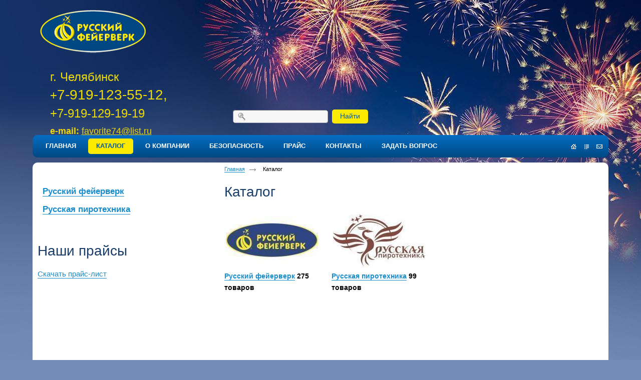

--- FILE ---
content_type: text/html; charset=utf-8
request_url: http://xn--74-dlclabzl5cc1b.xn--p1ai/product
body_size: 4676
content:
<!doctype html>
<!--[if lt IE 7]>
<html class="nojs ie-lt7 ie-lt8 ie-lt9 ie-lt10 ie">
<![endif]-->
<!--[if lt IE 8]>
<html class="nojs ie-lt8 ie-lt9 ie-lt10 ie">
<![endif]-->
<!--[if lt IE 9]>
<html class="nojs ie-lt9 ie-lt10 ie">
<![endif]-->
<!--[if lt IE 10]>
<html class="nojs ie-lt10 ie">
<![endif]-->
<!--[if gt IE 8]> <!-->
<html class="nojs">
<!--><![endif]-->
<head>
	<!-- client: 1933 -->
	<!-- design: design_3 -->

	<title>Каталог — Русская пиротехника — Челябинск</title>
	<meta http-equiv="Content-Type" content="text/html; charset=utf-8" />
	<meta name="keywords" content="Каталог" />
	<meta property="og:type" content="website" />
<meta property="og:url" content="http://xn--74-dlclabzl5cc1b.xn--p1ai/product" />
<meta property="og:image" content="http://xn--74-dlclabzl5cc1b.xn--p1ai/uploads/logo.png" />
<meta property="og:title" content="Каталог" />
<meta property="og:site_name" content="Xn--74-dlclabzl5cc1b.xn--p1ai" />
			
			
		
		
			<meta http-equiv="Content-Language" content="ru"/>
	<link rel="shortcut icon" href="/uploads/favicon.ico" type="image/x-icon"/>
	
	<!--[if IE]>
	<meta content="IE=edge" http-equiv="X-UA-Compatible">
	<![endif]-->
	<!--[if IE 6]>
	<link rel="stylesheet" type="text/css" media="screen" href="/designs/design_3/common/styles/style.ie6.css"/>
	<script type="text/javascript" src="/designs/design_3/common/scripts/DD_belatedPNG_0.0.8a-min.js"></script>
	<script type="text/javascript">
		DD_belatedPNG.fix('.png');
		DD_belatedPNG.fix('.prefix');
		DD_belatedPNG.fix('.header-contacts');
		DD_belatedPNG.fix('.admin-panel');
	</script>
	<![endif]-->
	<!--[if IE 7]>
	<link rel="stylesheet" type="text/css" media="screen" href="/designs/design_3/common/styles/style.ie7.css"/>
	<![endif]-->
	<!--[if lt IE 7]>
	<script type="text/javascript" src="/designs/design_3/common/scripts/ie_stylesheet.js"></script>
	<script type="text/javascript" src="/designs/design_3/common/scripts/ie_png_ail.js"></script>
	<![endif]-->

	<script type="text/javascript">
		var current_design = 3,
			current_language = "ru";
		document.documentElement.className = document.documentElement.className.replace('nojs', 'js');
	</script>

			<link href="/designs/design_3/includes.min.css?v=1755666560" rel="stylesheet" type="text/css"/>
		<link rel="stylesheet" type="text/css" href="/dynamic/styles.css?v=1762019921" media="all"/>
		<link href="/addon/gadget-color.css?v=1661883707" rel="stylesheet" type="text/css" media="screen"/>
		<script type="text/javascript" src="/designs/design_3/includes.min.js?v=1755666560"></script>
		<script type="text/javascript" src="/addon/customize.js?v=1661883707"></script>
	</head>
<body class="panda-bg-color design_3 panda-module-productcategory panda-user">
	<noindex>
		<div style="display: none;">
			<!-- Yandex.Metrika informer -->
<a href="http://metrika.yandex.ru/stat/?id=22132211&amp;from=informer"
target="_blank" rel="nofollow"><img src="//bs.yandex.ru/informer/22132211/3_1_FFFFFFFF_EFEFEFFF_0_pageviews"
style="width:88px; height:31px; border:0;" alt="Яндекс.Метрика" title="Яндекс.Метрика: данные за сегодня (просмотры, визиты и уникальные посетители)" onclick="try{Ya.Metrika.informer({i:this,id:22132211,lang:'ru'});return false}catch(e){}"/></a>
<!-- /Yandex.Metrika informer -->

<!-- Yandex.Metrika counter -->
<script type="text/javascript">
(function (d, w, c) {
    (w[c] = w[c] || []).push(function() {
        try {
            w.yaCounter22132211 = new Ya.Metrika({id:22132211,
                    webvisor:true,
                    clickmap:true,
                    trackLinks:true,
                    accurateTrackBounce:true});
        } catch(e) { }
    });

    var n = d.getElementsByTagName("script")[0],
        s = d.createElement("script"),
        f = function () { n.parentNode.insertBefore(s, n); };
    s.type = "text/javascript";
    s.async = true;
    s.src = (d.location.protocol == "https:" ? "https:" : "http:") + "//mc.yandex.ru/metrika/watch.js";

    if (w.opera == "[object Opera]") {
        d.addEventListener("DOMContentLoaded", f, false);
    } else { f(); }
})(document, window, "yandex_metrika_callbacks");
</script>
<noscript><div><img src="//mc.yandex.ru/watch/22132211" style="position:absolute; left:-9999px;" alt="" /></div></noscript>
<!-- /Yandex.Metrika counter -->		</div>
	</noindex>
<!--[if lt IE 8]>
<noindex>
<p class="browsehappy">Вы используете <strong>устаревший</strong> браузер. Пожалуйста <a rel="nofollow" href="http://browsehappy.com/">обновите
	браузер</a>, чтобы получить больше возможноcтей.</p>
</noindex>
<![endif]-->

<div class="panda-admin-panel__header">
	</div>

<div class="panda-wrapper"
     >
	<div class="panda-wrapper__header">
		<div class="panda-header panda-block__dynamic-width">

			
								
								<div class="panda-logo">
						<a href="/" class="panda-logo-link">
				<img src="/uploads/logo.png" class="ie-png-ail" alt="Русская пиротехника — Челябинск" title="Русская пиротехника — Челябинск" />
			</a>
			</div>
				<div class="panda-search__header">
																
						<form action="/search" method="get">
								<span class="panda-search-field-wrapper ie-png-ail">
									<input type="text" name="text" class="panda-search-field" autocomplete="off"/>
								</span>
								<span class="panda-search-submit-wrapper rounded rc5 panda-gradient">
									<a href="#" class="panda-links__submit">Найти</a>
								</span>
						</form>
																					<div class="top-phone panda-header__phone panda-secondary-font">
			<p><span style="font-size: x-large;">г. Челябинск</span></p>

<p><span style="font-size:24px;">+</span><span style="font-size:28px;">7-919-123-55-12,</span><span style="font-size:24px;"> </span></p>

<p><span style="font-size:24px;">+7-919-129-19-19</span></p>

<p><span style="font-size: large;"><strong>e-mail:&nbsp;</strong></span><a href="mailto:favorite74@list.ru"><span style="font-size: large;">favorite74@list.ru</span></a></p>
	</div>									</div>

				
						
	
	<ul class="panda-menu__horizontal-header panda-context-novis">
												<li class="panda-menu__horizontal-header-item panda-menu__horizontal-header-item-0">
											<a class="panda-menu__horizontal-header-item-text panda-shadow-color-hover panda-gradient-hover rounded rc5 rocon__7 rocon-init" href="/">
							<ins>Главная</ins>
							<span class="rocon rocon-br"></span>
							<span class="rocon rocon-bl"></span>
							<span class="rocon rocon-tr"></span>
							<span class="rocon rocon-tl"></span></a>					
														</li>
															<li class="panda-menu__horizontal-header-item panda-menu__horizontal-header-item-katalog">
																								<span class="panda-menu__horizontal-header-item-text panda-shadow-color panda-gradient rounded rc5 rocon__7 rocon-init">
								<ins>Каталог</ins>
								<span class="rocon rocon-br"></span>
								<span class="rocon rocon-bl"></span>
								<span class="rocon rocon-tr"></span>
								<span class="rocon rocon-tl"></span>
							</span>
																	
														</li>
															<li class="panda-menu__horizontal-header-item panda-menu__horizontal-header-item-1">
											<a class="panda-menu__horizontal-header-item-text panda-shadow-color-hover panda-gradient-hover rounded rc5 rocon__7 rocon-init" href="/article/o-kompanii">
							<ins>О компании</ins>
							<span class="rocon rocon-br"></span>
							<span class="rocon rocon-bl"></span>
							<span class="rocon rocon-tr"></span>
							<span class="rocon rocon-tl"></span></a>					
														</li>
															<li class="panda-menu__horizontal-header-item panda-menu__horizontal-header-item-2">
											<a class="panda-menu__horizontal-header-item-text panda-shadow-color-hover panda-gradient-hover rounded rc5 rocon__7 rocon-init" href="/article/bezopasnost">
							<ins>Безопасность</ins>
							<span class="rocon rocon-br"></span>
							<span class="rocon rocon-bl"></span>
							<span class="rocon rocon-tr"></span>
							<span class="rocon rocon-tl"></span></a>					
														</li>
															<li class="panda-menu__horizontal-header-item panda-menu__horizontal-header-item-3">
											<a class="panda-menu__horizontal-header-item-text panda-shadow-color-hover panda-gradient-hover rounded rc5 rocon__7 rocon-init" href="/prays">
							<ins>Прайс</ins>
							<span class="rocon rocon-br"></span>
							<span class="rocon rocon-bl"></span>
							<span class="rocon rocon-tr"></span>
							<span class="rocon rocon-tl"></span></a>					
														</li>
															<li class="panda-menu__horizontal-header-item panda-menu__horizontal-header-item-4">
											<a class="panda-menu__horizontal-header-item-text panda-shadow-color-hover panda-gradient-hover rounded rc5 rocon__7 rocon-init" href="/contacts">
							<ins>Контакты</ins>
							<span class="rocon rocon-br"></span>
							<span class="rocon rocon-bl"></span>
							<span class="rocon rocon-tr"></span>
							<span class="rocon rocon-tl"></span></a>					
														</li>
															<li class="panda-menu__horizontal-header-item panda-menu__horizontal-header-item-5">
											<a class="panda-menu__horizontal-header-item-text panda-shadow-color-hover panda-gradient-hover rounded rc5 rocon__7 rocon-init" href="/application/1">
							<ins>Задать вопрос</ins>
							<span class="rocon rocon-br"></span>
							<span class="rocon rocon-bl"></span>
							<span class="rocon rocon-tr"></span>
							<span class="rocon rocon-tl"></span></a>					
														</li>
															<li class="panda-menu__horizontal-header-item panda-menu__horizontal-header-item-6">
											<a class="panda-menu__horizontal-header-item-text panda-shadow-color-hover panda-gradient-hover rounded rc5 rocon__7 rocon-init" href="/news">
							<ins>Новости/Акции</ins>
							<span class="rocon rocon-br"></span>
							<span class="rocon rocon-bl"></span>
							<span class="rocon rocon-tr"></span>
							<span class="rocon rocon-tl"></span></a>					
														</li>
						</ul>

	<ul class="panda-buttons-social__header">
		<li>
			<a class="panda-mini-ico__home" href="/"></a>
	</li>		<li>
			<a class="panda-mini-ico__map" href="/sitemap"></a>
	</li>		<li>
	<a class="panda-mini-ico__mail" href="mailto:favorite74@list.ru"></a>
</li>	</ul>

	
		</div>
		<div class="panda-basket__header">
								</div>
	</div>

		
	<div class="panda-wrapper__main">
		

<div class="panda-main panda-block__dynamic-width">
<div class="panda-grid-wrapper panda-context-vis">

<div class="panda-grid__8 panda-grid__margin0">
		
	
			<ul class="panda-menu__vertical-main panda-block__set-last-child panda-block__set-first-child panda-menu-vertical__catalog">

										<li class="panda-menu__vertical-main-item  panda-menu__vertical-main-item-5   panda-block__prev">

					
																					<a href="/product/russkiy-feyerverk" class="panda-menu__vertical-main-item-link panda-no-hover-link">
							<span class="rounded">
								<ins class="panda-link">Русский фейерверк</ins>
							</span>
						</a>
					
					
														</li>
							<li class="panda-menu__vertical-main-item  panda-menu__vertical-main-item-6   panda-block__prev">

					
																					<a href="/product/russkaya-pirotehnika" class="panda-menu__vertical-main-item-link panda-no-hover-link">
							<span class="rounded">
								<ins class="panda-link">Русская пиротехника</ins>
							</span>
						</a>
					
					
														</li>
					</ul>
	
	
	
			
<div class="panda-gadget__main panda-gadget-text" id="gadget_block_12">
			<span class="h1">Наши прайсы</span>
	
	<div id="gadget_view_12">
		<div style="margin: 0px 0px 10px; padding: 0px;">
<p><a href="/uploads/image/%D0%9F%D1%80%D0%B0%D0%B9%D1%81%20%D0%BC%D0%B0%D0%B3%D0%B0%D0%B7%D0%B8%D0%BD%D1%8B.xls">Скачать прайс-лист</a></p>
</div>
	</div>

	</div>
	






</div>

<div class="panda-grid__16 panda-grid__margin8">

	<ul class="panda-path panda-block__set-last-child">
		<li><a href="/">Главная</a></li>
								<li>
									Каталог								</li>
		
			</ul>

<div class="panda-catalog-product-list panda-catalog-product-list__list-items">
			<h1>
							Каталог					</h1>
	
	<div class="panda-service-zone">
		
		
			</div>


		
		
		
												<div class="panda-catalog-category-list panda-catalog-product-list__list-images panda-context-novis i-panda-catalog-item-images__fix-height panda-catalog-category-list-style-2" style="margin-top: 28px;">
	
					<dl class="panda-catalog-product-list-item">
			
				<dd class="panda-catalog-product-list-item-photo">
					<a href="/product/russkiy-feyerverk">
													<img src="/uploads/product_category/5/184x184.jpg" alt="Русский фейерверк"
									 title="Русский фейерверк"/>
											</a>
				</dd>

				<dt class="panda-catalog-product-list-item-name">
				<a href="/product/russkiy-feyerverk">Русский фейерверк</a>
				<span class="count color1">
											275 товаров									</span>
				</dt>

							</dl>

			
		
					<dl class="panda-catalog-product-list-item">
			
				<dd class="panda-catalog-product-list-item-photo">
					<a href="/product/russkaya-pirotehnika">
													<img src="/uploads/product_category/6/184x184.jpg" alt="Русская пиротехника"
									 title="Русская пиротехника"/>
											</a>
				</dd>

				<dt class="panda-catalog-product-list-item-name">
				<a href="/product/russkaya-pirotehnika">Русская пиротехника</a>
				<span class="count color1">
											99 товаров									</span>
				</dt>

							</dl>

			
		</div>		
						
		
		
	

</div>


</div>
</div>
	
	<div class="panda-gadget__grid-2">

		
		
		
		
		</div></div>
	</div>
</div>
<div class="panda-wrapper__footer panda-area-color">
	<div class="panda-footer panda-block__dynamic-width">

		
								<noindex>
		<ul class="panda-footer-menu panda-context-vis">
																						<li class="panda-footer-menu-item">
							<a rel="nofollow" href="/">Главная</a> <ins>:</ins>						</li>
																															<li class="panda-footer-menu-item__active">
																							<span class="active">Каталог</span> <ins>:</ins>													</li>
																															<li class="panda-footer-menu-item">
							<a rel="nofollow" href="/article/o-kompanii">О компании</a> <ins>:</ins>						</li>
																															<li class="panda-footer-menu-item">
							<a rel="nofollow" href="/article/bezopasnost">Безопасность</a> <ins>:</ins>						</li>
																															<li class="panda-footer-menu-item">
							<a rel="nofollow" href="/prays">Прайс</a> <ins>:</ins>						</li>
																															<li class="panda-footer-menu-item">
							<a rel="nofollow" href="/contacts">Контакты</a> <ins>:</ins>						</li>
																															<li class="panda-footer-menu-item">
							<a rel="nofollow" href="/application/1">Задать вопрос</a> <ins>:</ins>						</li>
																															<li class="panda-footer-menu-item">
							<a rel="nofollow" href="/news">Новости/Акции</a>						</li>
														</ul>
	</noindex>
			<div class="panda-footer__info">
								<div class="panda_copy revert-link-color">
	Русская пиротехника — Челябинск &copy; 
					2025		</div>

<div class="panda-footer__phone panda-secondary-font">
			<p><strong>Адрес: </strong>г.Челябинск, ул.Воровского, 2Б</p>

<p><strong>Телефон:</strong> +7-919-123-55-12, +7-919-129-1919,&nbsp;+7-912-791-90-07</p>

<p><strong>E-mail:&nbsp;</strong><a href="mailto:favorite74@list.ru">favorite74@list.ru</a></p>
	</div>

<div class="panda-footer__email">
	Электронная почта: <a class="mail-link" href="&#x6d;&#97;i&#108;&#x74;&#111;&#58;&#x66;&#x61;&#118;&#x6f;&#114;&#x69;&#x74;e&#x37;&#52;&#x40;&#108;&#x69;&#x73;&#116;&#46;&#x72;&#x75;">favorite74@list.ru</a></div>
									<div class="privacy_policy_link"><a href="/privacy-policy">Политика конфиденциальности и обработки персональных данных</a></div>
							</div>
				<div class="panda-footer-ancors">
					</div>
	<div class="clear:right;"></div>
			<div class="panda-clickzone__footer">
									<div class="panda-block-text-zone">
		<!--LiveInternet counter--><script type="text/javascript"><!--
document.write("<a href='http://www.liveinternet.ru/click' "+
"target=_blank><img src='//counter.yadro.ru/hit?t16.3;r"+
escape(document.referrer)+((typeof(screen)=="undefined")?"":
";s"+screen.width+"*"+screen.height+"*"+(screen.colorDepth?
screen.colorDepth:screen.pixelDepth))+";u"+escape(document.URL)+
";"+Math.random()+
"' alt='' title='LiveInternet: показано число просмотров за 24"+
" часа, посетителей за 24 часа и за сегодня' "+
"border='0' width='88' height='31'><\/a>")
//--></script><!--/LiveInternet-->	</div>
<div style="clear: right"></div>			</div>

			
		<div class="panda-contacts__footer">
												<span id="itpanda"
						  title="Создание сайтов" alt="Создание сайтов"></span>
									</div>

		
							<div class="panda-login-link">
					<a href="/login">
						<img src="/designs/design_3/common/images/footer/login-link.png" class="ie-png-ail-image"/>
					</a>
				</div>
			
				</div>
	<div style="clear:both"></div>
</div>



<div id="popupcontainer" class="popupcontainerTarget" style="display:none"></div>
	<script type="text/javascript" src="/designs/design_3/common/scripts/vendors/jquery_easing.js"></script>
	<link rel="stylesheet" type="text/css" media="screen" href="/designs/design_3/common/styles/fancybox.css" />
	<link href="/addon/gadget-color-bottom.css?v=1661883707" rel="stylesheet" type="text/css" media="screen"/>
	<script type="text/javascript" src="/addon/customize-bottom.js?v=1661883707"></script>
</body>
</html>

--- FILE ---
content_type: text/css
request_url: http://xn--74-dlclabzl5cc1b.xn--p1ai/addon/gadget-color.css?v=1661883707
body_size: 2451
content:

/*�������� � ����� �� ��� ������*/

body { 
background: #748bb7 url(../addon/bg.jpg) no-repeat center top !important;
}
/*.panda-wrapper__header{ 
background: url(../addon/header.jpg) no-repeat center top !important;
}*/

/*��������� ����*/
.panda-block__dynamic-width {
width: 1150px;
	padding-left: 0px;
	padding-right: 0px;
}
body { 
min-width: 1150px;
}

.panda-logo { 
margin: 0px 0px 164px 15px;
}
.panda-search__header { 
height: 28px;
left: 60%;
margin-left: -290px;
position: absolute;
top: 219px;
width: 270px;
z-index: 90;
}
.top-phone { 
color: #eedb03;
/*background: #fff;
background: rgba( 255, 255, 255, 0.7); */
font-family: "Arial" !important;
left: -142%;
margin-top: 0px;
padding: 23px 0px 15px 18px;
position: absolute;
top: -100px;
width: 250px;
}
.top-phone  a { 
color: #eedb03;
border-bottom: 0px;
text-decoration: underline;
}
.top-phone  a:hover { 
color: #eedb03;
border-bottom: 0px;
text-decoration: underline;
}
.panda-basket__header { 
top: 210px;
}
.panda-order-list-item-products-sum-price { 
color: #FFFFFF;
}
.panda-orders-table th { 
padding-bottom: 0px;
}
.panda-catalog-product-item-count-link span { 
border-bottom: 1px solid #ffffff;
color: #ffffff;
}
.panda-form-submit ins span { 
border-bottom: 0px;
color: #fff;
}
.panda-form-submit:hover ins span { 
border-bottom: 0px;
color: #fff !important;
}
/*������ ����������� ��������� �� CSS*/
.panda-menu__horizontal-header {
padding: 0px 85px 7px 10px;
font-family: sans-serif;
font-weight: bold;
background: #066ec3; /* ��� ������ �������� */
    background: -moz-linear-gradient(top, #066ec3, #004882); /* Firefox 3.6+ */
    /* Chrome 1-9, Safari 4-5 */
    background: -webkit-gradient(linear, left top, left bottom, 
                color-stop(0%,#066ec3), color-stop(100%,#004882));
    /* Chrome 10+, Safari 5.1+ */
    background: -webkit-linear-gradient(top, #066ec3, #004882);
    background: -o-linear-gradient(top, #066ec3, #004882); /* Opera 11.10+ */
    background: -ms-linear-gradient(top, #066ec3, #004882); /* IE10 */
    background: linear-gradient(top, #066ec3, #004882); /* CSS3 */
		border-radius:10px;
	-moz-border-radius: 10px;
	-webkit-border-radius: 10px;
	-khtml-border-radius: 10px;
}

.panda-menu__horizontal-header-item a { 
color: #fff;
}
.panda-menu__horizontal-header-item a:hover, .panda-menu__horizontal-header-item span, .panda-menu-item__active a, .panda-menu-item__active span { 
color: #0458a0 !important;
}
.panda-basket__header a,
.panda-search-submit-wrapper a,
.panda-search-submit-wrapper a:hover,
.panda-basket__header-status,

dd.panda-link-color,
.panda-news-filter-item span { 
color: #0458A0;
}
/*������ ������ � ����*/
.panda-menu__horizontal-header-item-text ins { 
font-size: 0.9em;
padding: 0px 16px;
/*color: #000;*/
}

/*���������� ����� �������� � ����*/
.panda-menu__horizontal-header-item { 
margin-right: 8px;
}

/*����� ������*/
.panda-mini-ico__home { 
background-position: 0px -82px;
}
.panda-mini-ico__map { 
background-position: -22px -82px;
}
.panda-mini-ico__mail { 
background-position: -44px -82px;
}
.panda-buttons-social__header { 
margin-right: 7px;
}

.native_br15 { 
border-radius: 0px;
}
.panda-illustration { 
padding: 20px 0px 0px 0px;
}
/*���� ���������� ������ ������ ����*/
.panda-menu__vertical-main-item-current span { 
color: #035DA6;
}

/*����� ��� �������� ��������*/
.panda-contacts {
font-family: "Arial" !important;
}

/*������ ��� ������� � �����*/
.panda-menu__horizontal-header, .panda-border-top, .panda-gadget-catalog-item-add {
border:0;
}
.panda-article { 
padding-right: 20px;
}
 /*������� ��� ������� ������ ���� � ��������*/
.panda-menu__vertical-main { 
padding: 40px 50px 40px 10px;
}
.panda-menu__vertical-main-item-link:hover span { 
border-radius: 5px;
padding-left: 10px;
}
.panda-menu__vertical-main-item:hover a span ins.panda-link { 
color: #035DA6 !important;
border-bottom: 0px !important;
}

.panda-gadget__main { 
padding: 10px !important;
}
/*���� ���������� h1*/
h1, .h1, .panda-catalog-product-list-container th a span, .panda-catalog-category-list-container th a span { 
color: #1b3e68;
}

/*--------------------��������---------------------------*/
.panda-main { 
border: 0px solid #FF5500;
background: #fff;
border-radius: 10px;
margin-top: 10px;
margin-bottom: 15px;
padding: 0px;
min-height: 455px;
padding-bottom: 10px;
}
/*������� �� ����� �������� ��� ������� ��������*/
.panda-gadget__main { 
padding: 10px 0px 10px;
}
/*������� �� ����� �������� ��� �������� � �������*/
.panda-news-filter { 
margin: 10px 20px 10px 10px;
}
/*� �������� ������ ������ �� ������� �������� ��� ������ "� �������"*/
.panda-catalog-product-list { 
margin-right: 10px;
}
/*� �������� ����� ������ � �������� ��������� (����������� �����)*/
.panda-menu__vertical-main-item-link span, .panda-menu__vertical-main-item-current ins { 
padding: 9px 10px 11px; 10px;
}
/*--------------------------------------------------------*/


/* �����  -----------------------------------------------------------------------------------------------*/

/*������� ���� �� ������*/
.panda-footer__email { 
display: none;
}

/*���� ������*/
.panda-wrapper__footer { 
background: url(../addon/footer.jpg) center bottom !important;
border-top: 0px;
}

/*������� ������ ������� � ������*/
.panda-footer { 
padding-bottom: 0px;
padding-top: 15px !important;
padding-bottom: 10px;
padding-left: 10px;
width: 1140px;
min-height: 200px;
}

/*������ ������ �� ������� ����*/
.panda-wrapper__main { 
padding-bottom: 108px;
}

/*������ ������ � ���������*/
.panda_copy { 
padding-top: 4px;
padding-bottom: 10px;
}
.panda-footer__phone, .panda_copy a { 
color: #fff !important;
}

/*���� ������ � ������*/
.panda-footer__phone, .panda_copy {
color: #fff; 
}
.panda-footer__phone a {
color: #fff; 
border-bottom: 0px;
text-decoration: underline;
}

/*����� ���� ������ ������� ����*/
.panda-footer-menu a { 
border-bottom-color: #fff !important;
color: #fff !important;
text-decoration: underline;
}
/*���� ��������� ������ ���� � ����������� ��������� � ������*/
.panda-footer-menu { 
color: #fff;
}
/*���� ������ � ������ ���� ��� ���������*/
.panda-footer-menu a:hover { 
border-bottom: 0px;
color: #fff !important;
/*text-decoration: none !important;*/
}

/*���� ������ (����) ��� ��������� ����� �����*/ /*����� �� ��������� #0c9fe5 ��������� � �������*/
a:hover, a:hover .panda-link { 
color: #00719e !important;
border-color: #00719e !important;
}
/*����� ��� ����� �����*/
h1, h2, h3, .h1, .h2, .h3, body, button, input, select, textarea, .p, .panda-footer__info p {
font-family: Arial;
}
p { 
font-size: 15px;
}
/*�������� �������� � ������*/
.panda_copy { 
font-size: 1em;
}
.panda-contacts__footer { 
top: 12px;
}
.panda-login-link { 
top: 14px;
}
.panda-gadget-news dl { 
border-bottom: 1px dashed #B6B6B7 !important;
}
.panda-button-content { 
color: #000000;
}
.panda-button__green .panda-button-content { 
text-shadow: 0px 0px #757575;
}
.panda-catalog-product-item-count-link span { 
color: #035da6 !important;
border-bottom: 1px solid #035da6;
}
.panda-menu__vertical-main-item-link span, .panda-menu__vertical-main-item-current ins { 
color: #035da6;
}
.panda-menu__horizontal-header-item:last-child {
display: none;
}

.panda-catalog-product-list__list-images .panda-catalog-product-list-item-name { 
font-size: 1em;
font-weight: 700;
}

.panda-menu__vertical-main-item-link span, .panda-menu__vertical-main-item-current ins { 
font-size: 1.2em;
font-weight: 700;
}

.panda-menu__vertical-main-submenu .panda-menu__vertical-main-item-link-active { 
font-weight: 700;
}

.panda-menu__vertical-main-submenu-item { 
font-weight: 700;
}

.panda-menu__vertical-main-item-link, .panda-menu__vertical-main-item-current span { 
font-size: 1em;
}

#gadget_view_13 {
margin-bottom: -50px;
}